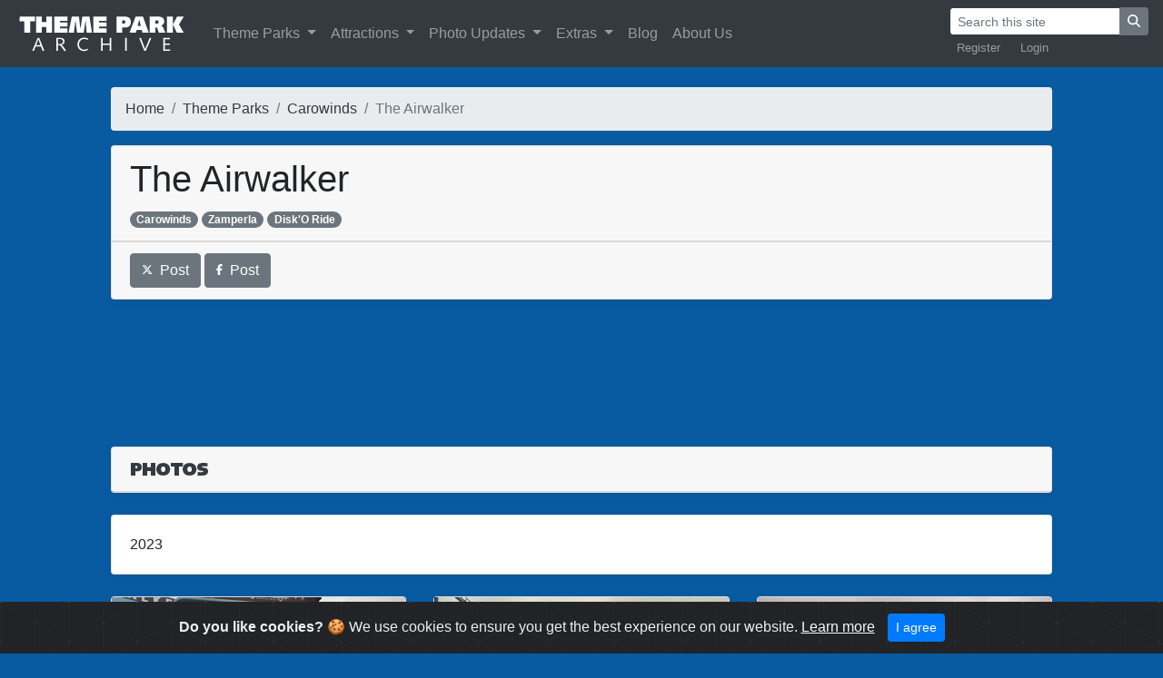

--- FILE ---
content_type: text/html; charset=UTF-8
request_url: https://www.themeparkarchive.com/parks/carowinds/the-airwalker
body_size: 3968
content:
<!doctype html>
<html lang="en"><!-- InstanceBegin template="/Templates/TPA2.dwt.php" codeOutsideHTMLIsLocked="false" -->
  <head>
  <!-- Global site tag (gtag.js) - Google Analytics -->
  <script async src="https://www.googletagmanager.com/gtag/js?id=UA-39915571-1"></script>
  <script>
  window.dataLayer = window.dataLayer || [];
  function gtag(){dataLayer.push(arguments);}
  gtag('js', new Date());
  gtag('config', 'UA-39915571-1');
	</script>
    <meta charset="utf-8">
    <meta name="viewport" content="width=device-width, initial-scale=1, shrink-to-fit=no">
    <meta name="author" content="Theme Park Archive">
	<link rel="apple-touch-icon" sizes="300x300" href="https://www.themeparkarchive.com/apple-touch-icon.png">
	<link rel="icon" type="image/png" sizes="192x192" href="https://www.themeparkarchive.com/android-chrome-192x192.png">  
	<link rel="icon" type="image/png" sizes="32x32" href="https://www.themeparkarchive.com/favicon-32x32.png">
	<link rel="icon" type="image/png" sizes="16x16" href="https://www.themeparkarchive.com/favicon-16x16.png">
	<link rel="manifest" href="https://www.themeparkarchive.com/site.webmanifest">
	<link rel="mask-icon" href="https://www.themeparkarchive.com/safari-pinned-tab.svg" color="#5bbad5">
	<meta name="msapplication-TileColor" content="#da532c">
	<meta name="theme-color" content="#ffffff">
	<meta name="google" content="notranslate">
	<meta http-equiv="Content-Language" content="en">
	<!-- InstanceBeginEditable name="doctitle" -->
		<meta name="description" content=" This page contains photos of The Airwalker at Carowinds. ">
	<meta name="keywords" content="The Airwalker, Carowinds, theme park, amusement park, theme park photos, amusement park photos, roller coaster, images">
	<title>The Airwalker at Carowinds | Theme Park Archive</title>
	<meta property="og:title" content="The Airwalker at Carowinds | Theme Park Archive"/>
	<meta property="og:description" content="This page contains photos of The Airwalker at Carowinds. "/>
    <meta name="twitter:card" content="summary_large_image">
	<meta name="twitter:site" content="@TPArchive">
	<meta name="twitter:title" content="The Airwalker at Carowinds">
	<meta name="twitter:description" content="">
	<meta name="twitter:image" content="https://www.themeparkarchive.com/Archive/Large/80545.jpg">
	<!-- InstanceEndEditable -->

    <!-- Bootstrap core CSS -->
    <link href="https://www.themeparkarchive.com/Scripts/Bootstrap/css/bootstrap.min.css" rel="stylesheet">

    <!-- Custom styles for this template -->
    <link href="https://www.themeparkarchive.com/css/main.css?v=1" rel="stylesheet">
<script defer src="https://www.themeparkarchive.com/Scripts/fontawesome-651/js/all.js"></script>
	<!-- InstanceBeginEditable name="head" -->
<link type="text/css" rel="stylesheet" href="https://www.themeparkarchive.com/Scripts/magicthumb/magicthumb.css"/>
<script type="text/javascript" src="https://www.themeparkarchive.com/Scripts/magicthumb/magicthumb.js"></script>
<script type="text/javascript">
 var MagicThumbOptions = {
  'captionSource':'span',
  'caption-position':'bottom',
  'hint':'off'
 };
 var MagicThumbMobileOptions = {
   'captionSource':'title',
   'hint':'off',
};
</script>
<link rel="stylesheet" type="text/css" href="https://www.themeparkarchive.com/Scripts/magicslideshow/magicslideshow.css" media="screen"/>
<script src="https://www.themeparkarchive.com/Scripts/magicslideshow/magicslideshow.js" type="text/javascript"></script>
<script type="application/ld+json">
{
  "@context": "http://schema.org",
  "@type": "BreadcrumbList",
  "itemListElement": [{
    "@type": "ListItem",
    "position": 1,
    "item": {
      "@id": "https://www.themeparkarchive.com",
      "name": "Home"
    }
	},{
    "@type": "ListItem",
    "position": 2,
    "item": {
      "@id": "https://www.themeparkarchive.com/parks",
      "name": "Theme Parks"
    }
	},{
    "@type": "ListItem",
    "position": 3,
    "item": {
      "@id": "https://www.themeparkarchive.com/parks/carowinds",
      "name": "Carowinds"
    }
	},{
    "@type": "ListItem",
    "position": 4,
    "item": {
      "@id": "https://www.themeparkarchive.com/parks/carowinds/the-airwalker",
      "name": "The Airwalker"
    }
	}
]
}
</script>
	<!-- InstanceEndEditable -->
  </head>

  <body>

	<!-- Begin navbar -->
<nav class="navbar navbar-expand-xl navbar-dark bg-dark fixed-top">
<a class="navbar-brand btn-ripple" href="https://www.themeparkarchive.com"><img src="/Images/title.png" alt="Theme Park Archive"></a>
<button class="navbar-toggler" type="button" data-toggle="collapse" data-target="#navbarCollapse" aria-controls="navbarCollapse" aria-expanded="false" aria-label="Toggle navigation">
        <span class="navbar-toggler-icon"></span>
</button>
<div class="collapse navbar-collapse" id="navbarCollapse">
<ul class="navbar-nav mr-auto">
        <li class="nav-item dropdown">
              <a style="outline: none;" class="nav-link dropdown-toggle" href="#" id="navbarDropdownMenuLink" data-toggle="dropdown" aria-haspopup="true" aria-expanded="false">
                Theme Parks
              </a>
              <div class="dropdown-menu" aria-labelledby="navbarDropdownMenuLink">
                <a class="dropdown-item" href="https://www.themeparkarchive.com/parks">See All</a>
                <a class="dropdown-item" href="https://www.themeparkarchive.com/parks/extinct">See Extinct</a>
                <a class="dropdown-item" href="https://www.themeparkarchive.com/parks/location">Sort by Location</a>
                <a class="dropdown-item" href="https://www.themeparkarchive.com/parks/operators">Sort by Operator</a>
              </div>
          </li>
          <li class="nav-item dropdown">
              <a style="outline: none;" class="nav-link dropdown-toggle" href="#" id="navbarDropdownMenuLink" data-toggle="dropdown" aria-haspopup="true" aria-expanded="false">
                Attractions
              </a>
              <div class="dropdown-menu" aria-labelledby="navbarDropdownMenuLink">
                <a class="dropdown-item" href="https://www.themeparkarchive.com/attractions">See All</a>
                <a class="dropdown-item" href="https://www.themeparkarchive.com/attractions/extinct">See Extinct</a>
                <a class="dropdown-item" href="https://www.themeparkarchive.com/attractions/360s">See 360&deg; Photos</a>
                <a class="dropdown-item" href="https://www.themeparkarchive.com/attractions/videos">See Videos</a>
                <a class="dropdown-item" href="https://www.themeparkarchive.com/attractions/manufacturers">Sort by Manufacturer</a>
              </div>
          </li>
		  <li class="nav-item dropdown">
			   <a style="outline: none;" class="nav-link dropdown-toggle" href="#" id="navbarDropdownMenuLink" data-toggle="dropdown" aria-haspopup="true" aria-expanded="false">
				Photo Updates
			   </a>
			  <div class="dropdown-menu" aria-labelledby="navbarDropdownMenuLink">
                <a class="dropdown-item" href="https://www.themeparkarchive.com/updates">See All</a>
                <a class="dropdown-item" href="https://www.themeparkarchive.com/updates/categories">See Categories</a>
              </div>
          </li>
          <li class="nav-item dropdown">
              <a style="outline: none;" class="nav-link dropdown-toggle" href="#" id="navbarDropdownMenuLink" data-toggle="dropdown" aria-haspopup="true" aria-expanded="false">
                Extras
              </a>
              <div class="dropdown-menu" aria-labelledby="navbarDropdownMenuLink">
                <a class="dropdown-item" href="https://www.themeparkarchive.com/quizzes">Quizzes</a>
              </div>
          </li>
		  <li class="nav-item">
            <a class="nav-link" href="https://www.themeparkarchive.com/blog">Blog</a>
          </li>
          <li class="nav-item">
            <a class="nav-link" href="https://www.themeparkarchive.com/about">About Us</a>
          </li>
</ul>
<div class="flex-md-column">
    <form class="form-inline ml-auto" action="https://www.themeparkarchive.com/search" method="get">
        <div class="input-group">
            <input class="form-control form-control-sm border-dark" value="" name="q" type="text" placeholder="Search this site" aria-label="Search">
            <div class="input-group-append">
                <button class="btn btn-secondary btn-sm" type="submit"><i class="fa fa-search"></i></button>
            </div>
        </div>
    </form>
    <ul class="navbar-nav small ml-auto" style="flex-direction: row">
            <li class="nav-item" style="padding-right:0.5em">
            <a class="nav-link py-1" href="https://www.themeparkarchive.com/blog/register">Register</a>
        </li>
        <li class="nav-item">
            <a class="nav-link py-1" href="https://www.themeparkarchive.com/blog/login">Login</a>
        </li>
                  </ul>
</div>
</div>
</nav>
	  <!-- Cached copy, generated 12:08 -->
	<!-- End navbar -->
	
   	<!-- InstanceBeginEditable name="body" -->
      <br>
      <br>
	  <div class="container-fluid">
          <div class="row">
                <div class="col-xl-1">
                    </div>
                <div class="col-xl-10">
		  </br>
	  </br>
            <nav aria-label="breadcrumb">
  <ol class="breadcrumb flex-nowrap">
    <li class="breadcrumb-item"><a class="text-dark" href="https://www.themeparkarchive.com">Home</a></li>
    <li class="breadcrumb-item text-truncate" aria-current="page"><a class="text-dark" href="https://www.themeparkarchive.com/parks">Theme Parks</a></li>
    <li class="breadcrumb-item text-truncate" aria-current="page"><a class="text-dark" href="https://www.themeparkarchive.com/parks/carowinds">Carowinds</a></li>
          <li class="breadcrumb-item active" aria-current="page">The Airwalker</li>
        </ol>
</nav>
		  <div class="card mb-4 box-shadow h-md-250">
			  <div class="card-header"><h1>The Airwalker</h1><a class="badge badge-pill badge-secondary" href="https://www.themeparkarchive.com/parks/carowinds">Carowinds</a> <a href="https://www.themeparkarchive.com/attractions/manufacturers/zamperla" class="badge badge-pill badge-secondary">Zamperla</a> <a href="https://www.themeparkarchive.com/attractions/manufacturers/zamperla/disk'o-ride" class="badge badge-pill badge-secondary">Disk'O Ride</a> </div>
                        <div class="card-footer">
                                    <a target="_blank" href="https://twitter.com/intent/tweet?url=https://www.themeparkarchive.com/parks/carowinds/the-airwalker&text=The Airwalker %7C Theme Park Archive"
  data-size="large"><button type="button" class="btn btn-secondary"><i class="fab fa-x-twitter fa-xs"></i>&nbsp;&nbsp;Post</button></a>
            <a target="_blank" href="https://www.facebook.com/dialog/share?app_id=578965569558574&href=https://www.themeparkarchive.com/parks/carowinds/the-airwalker&display=popup&redirect_uri=https://www.themeparkarchive.com/parks/carowinds/the-airwalker"
  data-size="large"><button type="button" class="btn btn-secondary"><i class="fab fa-facebook-f fa-xs"></i>&nbsp;&nbsp;Post</button></a>
                </div>

		  </div>
<div align="center" id="ad-header">
	
<script async src="//pagead2.googlesyndication.com/pagead/js/adsbygoogle.js"></script>
<ins class="adsbygoogle"
     style="display:block"
     data-ad-client="ca-pub-9162644493101177"
     data-ad-slot="8919879964"
     data-ad-format="horizontal"></ins>
<script>
(adsbygoogle = window.adsbygoogle || []).push({});
</script>
    </div>

		<div class="album py-5">
		            
        
       <div class="card flex-md-row-center mb-4  bg-white box-shadow">
        <div class="card-header">
		   <img src="/Images/headers/photos.png" alt="Photos"/>
		   </div>
          </div>
		<div class="row">
					                                         </div><div class='card flex-md-row-center mb-4  bg-white box-shadow'><div class='card-body'>2023</div></div><div class='row'>            <div class="col-md-4">     
              <div class="card mb-4 box-shadow">
				  <a href="https://www.themeparkarchive.com/Archive/ExtraLarge/80545.jpg" class="MagicThumb" data-options="group: 1; lazyLoad: true;"><img style="object-fit: cover; height: 250px; width: 100%;" src="https://www.themeparkarchive.com/Archive/Medium/80545.jpg" alt="The Airwalker at Carowinds" />
					  <span>
            <div class="container-fluid">
           <div class="row">
                <div class="col-xl-4" align="left">
        The Airwalker -  Carowinds       </div>
       <div class="col-xl-4" align="center">    
        Date Taken: 06/23/2023       </div>
        <div class="col-xl-4" align="right">
        Date Posted: 02/17/2024 </div>
               </div>
            </div>
					  </span></a>
                </div>
              </div>
			
			
						                                                      <div class="col-md-4">     
              <div class="card mb-4 box-shadow">
				  <a href="https://www.themeparkarchive.com/Archive/ExtraLarge/80546.jpg" class="MagicThumb" data-options="group: 1; lazyLoad: true;"><img style="object-fit: cover; height: 250px; width: 100%;" src="https://www.themeparkarchive.com/Archive/Medium/80546.jpg" alt="The Airwalker at Carowinds" />
					  <span>
            <div class="container-fluid">
           <div class="row">
                <div class="col-xl-4" align="left">
        The Airwalker -  Carowinds       </div>
       <div class="col-xl-4" align="center">    
        Date Taken: 06/23/2023       </div>
        <div class="col-xl-4" align="right">
        Date Posted: 02/17/2024 </div>
               </div>
            </div>
					  </span></a>
                </div>
              </div>
			
			
						                                                      <div class="col-md-4">     
              <div class="card mb-4 box-shadow">
				  <a href="https://www.themeparkarchive.com/Archive/ExtraLarge/80547.jpg" class="MagicThumb" data-options="group: 1; lazyLoad: true;"><img style="object-fit: cover; height: 250px; width: 100%;" src="https://www.themeparkarchive.com/Archive/Medium/80547.jpg" alt="The Airwalker at Carowinds" />
					  <span>
            <div class="container-fluid">
           <div class="row">
                <div class="col-xl-4" align="left">
        The Airwalker -  Carowinds       </div>
       <div class="col-xl-4" align="center">    
        Date Taken: 06/23/2023       </div>
        <div class="col-xl-4" align="right">
        Date Posted: 02/17/2024 </div>
               </div>
            </div>
					  </span></a>
                </div>
              </div>
			
			
						                                                      <div class="col-md-4">     
              <div class="card mb-4 box-shadow">
				  <a href="https://www.themeparkarchive.com/Archive/ExtraLarge/80548.jpg" class="MagicThumb" data-options="group: 1; lazyLoad: true;"><img style="object-fit: cover; height: 250px; width: 100%;" src="https://www.themeparkarchive.com/Archive/Medium/80548.jpg" alt="The Airwalker at Carowinds" />
					  <span>
            <div class="container-fluid">
           <div class="row">
                <div class="col-xl-4" align="left">
        The Airwalker -  Carowinds       </div>
       <div class="col-xl-4" align="center">    
        Date Taken: 06/23/2023       </div>
        <div class="col-xl-4" align="right">
        Date Posted: 02/17/2024 </div>
               </div>
            </div>
					  </span></a>
                </div>
              </div>
			
			
						                                                      <div class="col-md-4">     
              <div class="card mb-4 box-shadow">
				  <a href="https://www.themeparkarchive.com/Archive/ExtraLarge/80549.jpg" class="MagicThumb" data-options="group: 1; lazyLoad: true;"><img style="object-fit: cover; height: 250px; width: 100%;" src="https://www.themeparkarchive.com/Archive/Medium/80549.jpg" alt="The Airwalker at Carowinds" />
					  <span>
            <div class="container-fluid">
           <div class="row">
                <div class="col-xl-4" align="left">
        The Airwalker -  Carowinds       </div>
       <div class="col-xl-4" align="center">    
        Date Taken: 06/23/2023       </div>
        <div class="col-xl-4" align="right">
        Date Posted: 02/17/2024 </div>
               </div>
            </div>
					  </span></a>
                </div>
              </div>
			
			
						  			
            </div>
			</div>
<br>
<div align="center">
			<script async src="//pagead2.googlesyndication.com/pagead/js/adsbygoogle.js"></script>
			<!-- responsive bottom -->
			<ins class="adsbygoogle"
				 style="display:block"
				 data-ad-client="ca-pub-9162644493101177"
				 data-ad-slot="2795177514"
				 data-ad-format="horizontal"></ins>
			<script>
			(adsbygoogle = window.adsbygoogle || []).push({});
			</script>
</div>
  </div>
                    <div class="col-xl-1">
                    </div>
    </div>
</br>
	  </div>

	  
	<!-- InstanceEndEditable -->
    <!-- Begin sticky footer -->
      </br>
    </br>
    <footer class="footer">
      <div class="container-fluid">
      <div class="row">
                <div class="col-sm-1">
                    </div>
                <div class="col-sm-5">
        <div class=" text-center text-sm-left">
        <a href="http://www.twitter.com/TPArchive"><button type="button" class="btn btn-secondary"><i class="fab fa-x-twitter fa-xs"></i></button></a>
        <a href="http://www.instagram.com/themeparkarchive"><button type="button" class="btn btn-secondary"><i class="fab fa-instagram fa-xs"></i></button></a>
        <a href="https://www.youtube.com/c/ThemeParkArchive"><button type="button" class="btn btn-secondary"><i class="fab fa-youtube-square fa-xs"></i></button></a>
        <a href="http://www.facebook.com/TPArchive"><button type="button" class="btn btn-secondary"><i class="fab fa-facebook-f fa-xs"></i></button></a>
        <a href="https://www.themeparkarchive.com/feed"><button type="button" class="btn btn-secondary"><i class="fas fa-rss fa-xs"></i></button></a>
        </div>
        </div>
        <div class="col-sm-5">
        <div class=" text-center text-sm-right">
        <span class="text-muted">
        <a class="text-dark" href="https://www.themeparkarchive.com/about">Theme Park Archive</a> © 2026</a>
        </span>
        </div>
        </div>
        <div class="col-sm-1">
        </div>
        </div>
      </div>
    </footer>

    <!-- Cookie warning -->
    <div class="alert alert-dismissible text-center cookiealert" role="alert">
      <div class="cookiealert-container">
        <b>Do you like cookies?</b> &#x1F36A; We use cookies to ensure you get the best experience on our website. <a class="text-light" href="http://cookiesandyou.com/" target="_blank">Learn more</a>
        <button type="button" class="btn btn-primary btn-sm acceptcookies" aria-label="Close">
            I agree
        </button>
      </div>
    </div>

	<!-- End sticky footer -->

    <!-- Bootstrap core JavaScript
    ================================================== -->
    <!-- Placed at the end of the document so the pages load faster -->
    <script src="https://www.themeparkarchive.com/Scripts/Bootstrap/js/jquery-3.2.1.slim.min.js" integrity="sha384-KJ3o2DKtIkvYIK3UENzmM7KCkRr/rE9/Qpg6aAZGJwFDMVNA/GpGFF93hXpG5KkN" crossorigin="anonymous"></script>
    <script>window.jQuery || document.write('<script src="https://www.themeparkarchive.com/Scripts/Bootstrap/js/jquery-slim.min.js"><\/script>')</script>
    <script src="https://www.themeparkarchive.com/Scripts/Bootstrap/js/popper.min.js"></script>
    <script src="https://www.themeparkarchive.com/Scripts/Bootstrap/js/bootstrap.min.js"></script>
    <script src="https://www.themeparkarchive.com/Scripts/cookie/cookiealert.js"></script>
    <link rel="stylesheet" href="https://www.themeparkarchive.com/Scripts/cookie/cookiealert2.css">
  </body>
	  </html>

--- FILE ---
content_type: text/html; charset=utf-8
request_url: https://www.google.com/recaptcha/api2/aframe
body_size: 266
content:
<!DOCTYPE HTML><html><head><meta http-equiv="content-type" content="text/html; charset=UTF-8"></head><body><script nonce="pP8zDSm81LCdaR4VaOLLtw">/** Anti-fraud and anti-abuse applications only. See google.com/recaptcha */ try{var clients={'sodar':'https://pagead2.googlesyndication.com/pagead/sodar?'};window.addEventListener("message",function(a){try{if(a.source===window.parent){var b=JSON.parse(a.data);var c=clients[b['id']];if(c){var d=document.createElement('img');d.src=c+b['params']+'&rc='+(localStorage.getItem("rc::a")?sessionStorage.getItem("rc::b"):"");window.document.body.appendChild(d);sessionStorage.setItem("rc::e",parseInt(sessionStorage.getItem("rc::e")||0)+1);localStorage.setItem("rc::h",'1769290887278');}}}catch(b){}});window.parent.postMessage("_grecaptcha_ready", "*");}catch(b){}</script></body></html>

--- FILE ---
content_type: text/css
request_url: https://www.themeparkarchive.com/css/main.css?v=1
body_size: 780
content:
html {
  position: relative;
  min-height: 100%;
}

body {  
  /* Margin bottom by footer height */
  margin-bottom: 60px;
  background-color: #095BA1;
}

.footer {
  position: absolute;
  bottom: 0;
  width: 100%;
  /* Set the fixed height of the footer here */
  /*height: 60px;*/
  /* Vertically center the text there */
  line-height: 60px;
  background-color: #f5f5f5;
}

body > .container {
  padding: 60px 15px 0;
}

.footer > .container {
  padding-right: 15px;
  padding-left: 15px;
}

code {
  font-size: 80%;
}

/* CUSTOMIZE THE CAROUSEL
-------------------------------------------------- */

/* Carousel base class */
.carousel {
  margin-bottom: 4rem;
}
/* Since positioning the image, we need to help out the caption */
.carousel-caption {
  bottom: 3rem;
  z-index: 10;
}

/* Declare heights because of positioning of img element */
.carousel-item {
  height: 32rem;
  background-color: #777;
}
.carousel-item > img {
  position: absolute;
  top: 0;
  left: 0;
  min-width: 100%;
  height: 32rem;
  max-width: none;
  object-fit: cover;
  filter: brightness(50%);
}
/* photo banner */
.flex-auto {
  -ms-flex: 0 0 auto;
  -webkit-box-flex: 0;
  flex: 0 0 auto;
}

/* MARKETING CONTENT
-------------------------------------------------- */

/* Center align the text within the three columns below the carousel */
.marketing .col-lg-4 {
  margin-bottom: 1.5rem;
  text-align: center;
}
.marketing h2 {
  font-weight: 400;
}
.marketing .col-lg-4 p {
  margin-right: .75rem;
  margin-left: .75rem;
}

/* GALLERY */

.box-shadow { box-shadow: 0 .25rem .75rem rgba(0, 0, 0, .05); }

/* RESPONSIVE CSS
-------------------------------------------------- */

@media (min-width: 40em) {
  /* Bump up size of carousel content */
  .carousel-caption p {
    margin-bottom: 1.25rem;
    font-size: 1.25rem;
    line-height: 1.4;
  }

  .featurette-heading {
    font-size: 50px;
  }
}

@media (min-width: 62em) {
  .featurette-heading {
    margin-top: 7rem;
  }
}

.btn-ripple {
	display: inline-block;
	position: relative;
	overflow: hidden;
	transition: all ease-in-out .5s;
}

.btn-ripple::after {
	content: "";
	display: block;
	position: absolute;
	top: 0;
	left: 25%;
	height: 100%;
	width: 50%;
	background-color: #000;
	border-radius: 50%;
	opacity: 0;
	pointer-events: none;
	transition: all ease-in-out 1s;
	transform: scale(5, 5);
}

.btn-ripple:active::after {
	padding: 0;
	margin: 0;
	opacity: .2;
	transition: 0s;
	transform: scale(0, 0);
}